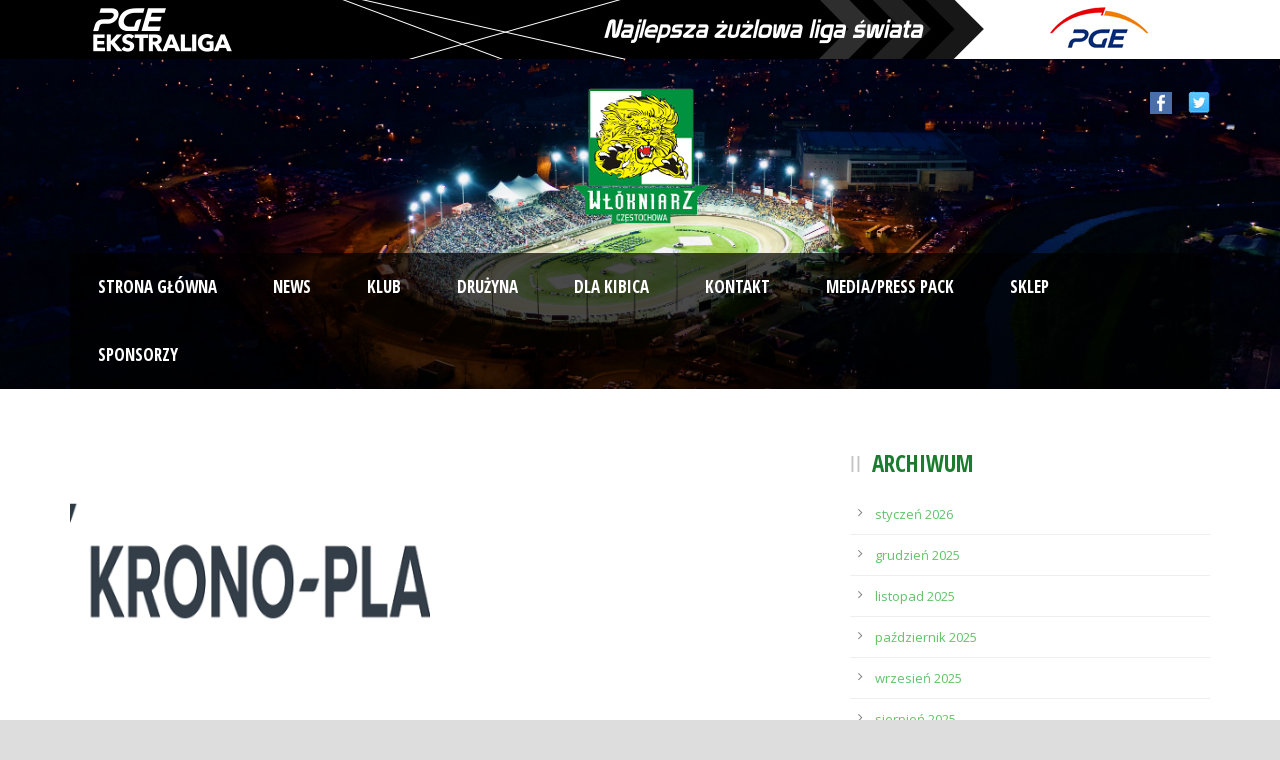

--- FILE ---
content_type: text/html; charset=UTF-8
request_url: https://wlokniarz.com/2023/10/27/
body_size: 10045
content:
<!DOCTYPE html>
<!--[if IE 7]><html class="ie ie7 ltie8 ltie9" lang="pl-PL"><![endif]-->
<!--[if IE 8]><html class="ie ie8 ltie9" lang="pl-PL"><![endif]-->
<!--[if !(IE 7) | !(IE 8)  ]><!-->
<html lang="pl-PL">
<!--<![endif]-->

<head>
<script type="application/ld+json">
    {
      "@context": "https://schema.org",
      "@type": "Organization",
      "name": "Włókniarz Częstochowa",
      "url": "http://www.wlokniarz.com",
      "logo": "http://wlokniarz.com/wp-content/uploads/2014/09/logo2.png"
    }
    </script>
	<meta charset="UTF-8" />
	<meta name="viewport" content="initial-scale = 1.0" />	<title>Włókniarz Częstochowa   &raquo; 2023 &raquo; październik &raquo; 27</title>
	<link rel="pingback" href="https://wlokniarz.com/xmlrpc.php" />
	
	
<!-- Google Tag Manager for WordPress by gtm4wp.com -->
<script data-cfasync="false" type="text/javascript">//<![CDATA[
	var gtm4wp_datalayer_name = "dataLayer";
	var dataLayer = dataLayer || [];
//]]>
</script>
<!-- End Google Tag Manager for WordPress by gtm4wp.com --><link rel='dns-prefetch' href='//fonts.googleapis.com' />
<link rel='dns-prefetch' href='//s.w.org' />
<link rel="alternate" type="application/rss+xml" title="Włókniarz Częstochowa &raquo; Kanał z wpisami" href="https://wlokniarz.com/feed/" />
<link rel="alternate" type="application/rss+xml" title="Włókniarz Częstochowa &raquo; Kanał z komentarzami" href="https://wlokniarz.com/comments/feed/" />
		<script type="text/javascript">
			window._wpemojiSettings = {"baseUrl":"https:\/\/s.w.org\/images\/core\/emoji\/2.2.1\/72x72\/","ext":".png","svgUrl":"https:\/\/s.w.org\/images\/core\/emoji\/2.2.1\/svg\/","svgExt":".svg","source":{"concatemoji":"https:\/\/wlokniarz.com\/wp-includes\/js\/wp-emoji-release.min.js?ver=4.7.29"}};
			!function(t,a,e){var r,n,i,o=a.createElement("canvas"),l=o.getContext&&o.getContext("2d");function c(t){var e=a.createElement("script");e.src=t,e.defer=e.type="text/javascript",a.getElementsByTagName("head")[0].appendChild(e)}for(i=Array("flag","emoji4"),e.supports={everything:!0,everythingExceptFlag:!0},n=0;n<i.length;n++)e.supports[i[n]]=function(t){var e,a=String.fromCharCode;if(!l||!l.fillText)return!1;switch(l.clearRect(0,0,o.width,o.height),l.textBaseline="top",l.font="600 32px Arial",t){case"flag":return(l.fillText(a(55356,56826,55356,56819),0,0),o.toDataURL().length<3e3)?!1:(l.clearRect(0,0,o.width,o.height),l.fillText(a(55356,57331,65039,8205,55356,57096),0,0),e=o.toDataURL(),l.clearRect(0,0,o.width,o.height),l.fillText(a(55356,57331,55356,57096),0,0),e!==o.toDataURL());case"emoji4":return l.fillText(a(55357,56425,55356,57341,8205,55357,56507),0,0),e=o.toDataURL(),l.clearRect(0,0,o.width,o.height),l.fillText(a(55357,56425,55356,57341,55357,56507),0,0),e!==o.toDataURL()}return!1}(i[n]),e.supports.everything=e.supports.everything&&e.supports[i[n]],"flag"!==i[n]&&(e.supports.everythingExceptFlag=e.supports.everythingExceptFlag&&e.supports[i[n]]);e.supports.everythingExceptFlag=e.supports.everythingExceptFlag&&!e.supports.flag,e.DOMReady=!1,e.readyCallback=function(){e.DOMReady=!0},e.supports.everything||(r=function(){e.readyCallback()},a.addEventListener?(a.addEventListener("DOMContentLoaded",r,!1),t.addEventListener("load",r,!1)):(t.attachEvent("onload",r),a.attachEvent("onreadystatechange",function(){"complete"===a.readyState&&e.readyCallback()})),(r=e.source||{}).concatemoji?c(r.concatemoji):r.wpemoji&&r.twemoji&&(c(r.twemoji),c(r.wpemoji)))}(window,document,window._wpemojiSettings);
		</script>
		<style type="text/css">
img.wp-smiley,
img.emoji {
	display: inline !important;
	border: none !important;
	box-shadow: none !important;
	height: 1em !important;
	width: 1em !important;
	margin: 0 .07em !important;
	vertical-align: -0.1em !important;
	background: none !important;
	padding: 0 !important;
}
</style>
<link rel='stylesheet' id='bxslider-css-css'  href='https://wlokniarz.com/wp-content/plugins/kiwi-logo-carousel/third-party/jquery.bxslider/jquery.bxslider.css?ver=4.7.29' type='text/css' media='' />
<link rel='stylesheet' id='kiwi-logo-carousel-styles-css'  href='https://wlokniarz.com/wp-content/plugins/kiwi-logo-carousel/custom-styles.css?ver=4.7.29' type='text/css' media='' />
<link rel='stylesheet' id='contact-form-7-css'  href='https://wlokniarz.com/wp-content/plugins/contact-form-7/includes/css/styles.css?ver=4.6.1' type='text/css' media='all' />
<link rel='stylesheet' id='countdown-carbonite-css-css'  href='https://wlokniarz.com/wp-content/plugins/jquery-t-countdown-widget/css/carbonite/style.css?ver=2.0' type='text/css' media='all' />
<link rel='stylesheet' id='style-css'  href='https://wlokniarz.com/wp-content/themes/realsoccer-v1-06/style.css?ver=4.7.29' type='text/css' media='all' />
<link rel='stylesheet' id='Open-Sans-Condensed-google-font-css'  href='https://fonts.googleapis.com/css?family=Open+Sans+Condensed%3A300%2C300italic%2C700&#038;subset=greek%2Ccyrillic-ext%2Ccyrillic%2Clatin%2Clatin-ext%2Cvietnamese%2Cgreek-ext&#038;ver=4.7.29' type='text/css' media='all' />
<link rel='stylesheet' id='Open-Sans-google-font-css'  href='https://fonts.googleapis.com/css?family=Open+Sans%3A300%2C300italic%2Cregular%2Citalic%2C600%2C600italic%2C700%2C700italic%2C800%2C800italic&#038;subset=greek%2Ccyrillic-ext%2Ccyrillic%2Clatin%2Clatin-ext%2Cvietnamese%2Cgreek-ext&#038;ver=4.7.29' type='text/css' media='all' />
<link rel='stylesheet' id='ABeeZee-google-font-css'  href='https://fonts.googleapis.com/css?family=ABeeZee%3Aregular%2Citalic&#038;subset=latin&#038;ver=4.7.29' type='text/css' media='all' />
<link rel='stylesheet' id='superfish-css'  href='https://wlokniarz.com/wp-content/themes/realsoccer-v1-06/plugins/superfish/css/superfish.css?ver=4.7.29' type='text/css' media='all' />
<link rel='stylesheet' id='dlmenu-css'  href='https://wlokniarz.com/wp-content/themes/realsoccer-v1-06/plugins/dl-menu/component.css?ver=4.7.29' type='text/css' media='all' />
<link rel='stylesheet' id='font-awesome-css'  href='https://wlokniarz.com/wp-content/plugins/elementor/assets/lib/font-awesome/css/font-awesome.min.css?ver=4.7.0' type='text/css' media='all' />
<!--[if lt IE 8]>
<link rel='stylesheet' id='font-awesome-ie7-css'  href='https://wlokniarz.com/wp-content/themes/realsoccer-v1-06/plugins/font-awesome/css/font-awesome-ie7.min.css?ver=4.7.29' type='text/css' media='all' />
<![endif]-->
<link rel='stylesheet' id='jquery-fancybox-css'  href='https://wlokniarz.com/wp-content/themes/realsoccer-v1-06/plugins/fancybox/jquery.fancybox.css?ver=4.7.29' type='text/css' media='all' />
<link rel='stylesheet' id='flexslider-css'  href='https://wlokniarz.com/wp-content/themes/realsoccer-v1-06/plugins/flexslider/flexslider.css?ver=4.7.29' type='text/css' media='all' />
<link rel='stylesheet' id='style-responsive-css'  href='https://wlokniarz.com/wp-content/themes/realsoccer-v1-06/stylesheet/style-responsive.css?ver=4.7.29' type='text/css' media='all' />
<link rel='stylesheet' id='style-custom-css'  href='https://wlokniarz.com/wp-content/themes/realsoccer-v1-06/stylesheet/style-custom.css?ver=4.7.29' type='text/css' media='all' />
<link rel='stylesheet' id='newsletter-subscription-css'  href='https://wlokniarz.com/wp-content/plugins/newsletter/subscription/style.css?ver=5.4.0' type='text/css' media='all' />
<link rel='stylesheet' id='ms-main-css'  href='https://wlokniarz.com/wp-content/plugins/masterslider/public/assets/css/masterslider.main.css?ver=2.20.4' type='text/css' media='all' />
<link rel='stylesheet' id='ms-custom-css'  href='https://wlokniarz.com/wp-content/uploads/masterslider/custom.css?ver=15.1' type='text/css' media='all' />
<link rel='stylesheet' id='wp-add-custom-css-css'  href='https://wlokniarz.com?display_custom_css=css&#038;ver=4.7.29' type='text/css' media='all' />
<script type='text/javascript' src='https://wlokniarz.com/wp-includes/js/jquery/jquery.js?ver=1.12.4'></script>
<script type='text/javascript' src='https://wlokniarz.com/wp-includes/js/jquery/jquery-migrate.min.js?ver=1.4.1'></script>
<script type='text/javascript' src='https://wlokniarz.com/wp-content/plugins/duracelltomi-google-tag-manager/js/gtm4wp-form-move-tracker.js?ver=1.9.2'></script>
<!-- OG: 2.7.6 -->
<meta property="og:type" content="blog" /><meta property="og:locale" content="pl_pl" /><meta property="og:site_name" content="Włókniarz Częstochowa" /><meta property="og:url" content="https://wlokniarz.com/2023/10/27/" /><meta property="og:title" content="27 października 2023 &#8211; Włókniarz Częstochowa" /><!-- /OG -->
<link rel='https://api.w.org/' href='https://wlokniarz.com/wp-json/' />
<link rel="EditURI" type="application/rsd+xml" title="RSD" href="https://wlokniarz.com/xmlrpc.php?rsd" />
<link rel="wlwmanifest" type="application/wlwmanifest+xml" href="https://wlokniarz.com/wp-includes/wlwmanifest.xml" /> 
<meta name="generator" content="WordPress 4.7.29" />
<script type='text/javascript'>
var tminusnow = '{"now":"1\/21\/2026 22:10:20"}';
</script><script>var ms_grabbing_curosr='https://wlokniarz.com/wp-content/plugins/masterslider/public/assets/css/common/grabbing.cur',ms_grab_curosr='https://wlokniarz.com/wp-content/plugins/masterslider/public/assets/css/common/grab.cur';</script>
<meta name="generator" content="MasterSlider 2.20.4 - Responsive Touch Image Slider" />

<!-- Google Tag Manager for WordPress by gtm4wp.com -->
<script data-cfasync="false" type="text/javascript">//<![CDATA[
	dataLayer.push({"pagePostType":"post","pagePostType2":"day-post"});//]]>
</script>
<!-- End Google Tag Manager for WordPress by gtm4wp.com --><link rel="shortcut icon" href="https://wlokniarz.com/wp-content/uploads/2015/12/logo.png" type="image/x-icon" /><!-- Global site tag (gtag.js) - Google Analytics -->
<script async src="https://www.googletagmanager.com/gtag/js?id=UA-113459334-1"></script>
<script>
  window.dataLayer = window.dataLayer || [];
  function gtag(){dataLayer.push(arguments);}
  gtag('js', new Date());

  gtag('config', 'UA-113459334-1');
</script>
<!-- load the script for older ie version -->
<!--[if lt IE 9]>
<script src="https://wlokniarz.com/wp-content/themes/realsoccer-v1-06/javascript/html5.js" type="text/javascript"></script>
<script src="https://wlokniarz.com/wp-content/themes/realsoccer-v1-06/plugins/easy-pie-chart/excanvas.js" type="text/javascript"></script>
<![endif]-->
		<style type="text/css" id="wp-custom-css">
			/* sponsorzy */
.sponsor-item{
    display: inline-block;
    width: 150px;
    padding: 1rem;
    text-align: center;
}

@media(max-width:767px){
	.gdlr-item.gdlr-main-content{
		margin-left:0;
		margin-right:0;
		display:flex;
		flex-wrap:wrap;
		justify-content:center;
	}
	
	.gdlr-content .sponsor-item{
		padding:1rem 1px;
		width:22%;
	}
	
	.sponsor-item-plus{
		padding-bottom:none;
	}
	
	.main-content-container{
		padding-top:0;
	}


}

/**/

.sponsor-item-plus{
	padding-bottom:1rem;
}

.sponsor-item-title{
	text-align:center;
	font-size:0.8rem;
	margin:0 auto 1rem;
	color:white;
	font-weight:600;
	border-radius:2px;
	padding:5px;
	max-width:300px;
	background-color:#019241;
	
	
}

.sponsor-item-plus img{
	margin:0 auto;
	display:block;
}

.sponsor-item-plus img{
	max-width:300px;
}

@media (min-width: 991px) and (max-width: 1199px){
	.gdlr-navigation-wrapper .gdlr-main-menu > li > a
	{
	padding: 10px;
	}
}

@media (min-width:991px)
{
	.ms-slide.kup-bilet.ms-sl-selected {
     margin-top: 5%;
}
}

@media (min-width:1440px)
{
	.ms-slide.kup-bilet.ms-sl-selected {
     margin-top: 3%;
}
}

.gdlr-header-wrapper {
   background-position: top 60% right !important;
}		</style>
		
<!-- Global site tag (gtag.js) - Google Analytics -->
<script async src="https://www.googletagmanager.com/gtag/js?id=UA-29690385-3"></script>
<script>
  window.dataLayer = window.dataLayer || [];
  function gtag(){dataLayer.push(arguments);}
  gtag('js', new Date());

  gtag('config', 'UA-29690385-3');
</script>

<!-- Facebook Pixel Code -->
<script>
  !function(f,b,e,v,n,t,s)
  {if(f.fbq)return;n=f.fbq=function(){n.callMethod?
  n.callMethod.apply(n,arguments):n.queue.push(arguments)};
  if(!f._fbq)f._fbq=n;n.push=n;n.loaded=!0;n.version='2.0';
  n.queue=[];t=b.createElement(e);t.async=!0;
  t.src=v;s=b.getElementsByTagName(e)[0];
  s.parentNode.insertBefore(t,s)}(window, document,'script',
  'https://connect.facebook.net/en_US/fbevents.js');
  fbq('init', '1770548866391539');
  fbq('track', 'PageView');
</script>
<noscript><img height="1" width="1" style="display:none"
  src="https://www.facebook.com/tr?id=1770548866391539&ev=PageView&noscript=1"
/></noscript>
<!-- End Facebook Pixel Code -->

		
<!-- Global site tag (gtag.js) - AdWords: 1007330371 -->
<script async src="https://www.googletagmanager.com/gtag/js?id=AW-1007330371"></script>
<script>
  window.dataLayer = window.dataLayer || [];
  function gtag(){dataLayer.push(arguments);}
  gtag('js', new Date());

  gtag('config', 'AW-1007330371');
</script>

<!-- Global site tag (gtag.js) - AdWords: 784862714 -->
<script async src="https://www.googletagmanager.com/gtag/js?id=AW-784862714"></script>
<script>
  window.dataLayer = window.dataLayer || [];
  function gtag(){dataLayer.push(arguments);}
  gtag('js', new Date());

  gtag('config', 'AW-784862714');
</script>	
			
</head>

<body class="archive date _masterslider _msp_version_2.20.4 elementor-default">
<div class="body-wrapper  float-menu" data-home="https://wlokniarz.com" >
		<!--<a href="http://www.gkpge.pl" class="gorapge" target="_blank"></a>-->
		<span class="gorapge">
<a href="https://speedwayekstraliga.pl" target="_blank" style="display: inline-block;width: 74%;z-index: 11000;height: 59px;" class="gorapgelink-one"></a>
<a href="http://www.gkpge.pl" target="_blank" style="width: 24%;display: inline-block;z-index: 11000;height: 59px;" class="gorapgelink-two"></a>
</span>




<header class="gdlr-header-wrapper "  >
		<!-- top navigation -->
				<div class="top-navigation-wrapper">
			<div class="top-navigation-container container">
				<div class="top-navigation-left">
					<div class="top-navigation-left-text">
										</div>
				</div>
				<div class="top-navigation-right">
					<div class="top-social-wrapper">
						<div class="social-icon">
<a href="https://www.facebook.com/wlokniarz.czestochowa/" target="_blank" >
<img width="32" height="32" src="https://wlokniarz.com/wp-content/themes/realsoccer-v1-06/images/light/social-icon/facebook.png" alt="Facebook" />
</a>
</div>
<div class="social-icon">
<a href="https://twitter.com/ckm_wlokniarz" target="_blank" >
<img width="32" height="32" src="https://wlokniarz.com/wp-content/themes/realsoccer-v1-06/images/light/social-icon/twitter.png" alt="Twitter" />
</a>
</div>
<div class="clear"></div>					</div>						
				</div>
				<div class="clear"></div>
			</div>
		</div>
				
		<!-- logo -->
		<div class="gdlr-header-inner">
			<div class="gdlr-header-container container">
				<!-- logo -->
				<div class="gdlr-logo">
					<a href="https://wlokniarz.com" >
						<img src="https://wlokniarz.com/wp-content/uploads/2017/01/logostr2.png" alt="" width="180" height="138" />						
					</a>
					<div class="gdlr-responsive-navigation dl-menuwrapper" id="gdlr-responsive-navigation" ><button class="dl-trigger">Open Menu</button><ul id="menu-main-menu" class="dl-menu gdlr-main-mobile-menu"><li id="menu-item-5260" class="menu-item menu-item-type-custom menu-item-object-custom menu-item-home menu-item-5260"><a href="https://wlokniarz.com">Strona Główna</a></li>
<li id="menu-item-10197" class="menu-item menu-item-type-taxonomy menu-item-object-category menu-item-10197"><a href="https://wlokniarz.com/category/news-article/">News</a></li>
<li id="menu-item-4586" class="menu-item menu-item-type-custom menu-item-object-custom menu-item-has-children menu-item-4586"><a href="#">Klub</a>
<ul class="dl-submenu">
	<li id="menu-item-5262" class="menu-item menu-item-type-custom menu-item-object-custom menu-item-5262"><a href="http://www.wlokniarz.com/historia/">Historia</a></li>
	<li id="menu-item-5263" class="menu-item menu-item-type-custom menu-item-object-custom menu-item-5263"><a href="http://www.wlokniarz.com/stadion/">Stadion</a></li>
	<li id="menu-item-5264" class="menu-item menu-item-type-custom menu-item-object-custom menu-item-5264"><a href="http://www.wlokniarz.com/personnel/">Zarząd</a></li>
	<li id="menu-item-5733" class="menu-item menu-item-type-post_type menu-item-object-page menu-item-5733"><a href="https://wlokniarz.com/marketing/">Marketing</a></li>
	<li id="menu-item-34016" class="menu-item menu-item-type-post_type menu-item-object-page menu-item-34016"><a href="https://wlokniarz.com/dla-akcjonariuszy/">Dla akcjonariuszy</a></li>
</ul>
</li>
<li id="menu-item-4921" class="menu-item menu-item-type-custom menu-item-object-custom menu-item-has-children menu-item-4921"><a href="#">Drużyna</a>
<ul class="dl-submenu">
	<li id="menu-item-5587" class="menu-item menu-item-type-custom menu-item-object-custom menu-item-5587"><a href="https://wlokniarz.com/sztab-szkoleniowy/">Sztab szkoleniowy</a></li>
	<li id="menu-item-5266" class="menu-item menu-item-type-custom menu-item-object-custom menu-item-5266"><a href="http://www.wlokniarz.com/sklad/">Zawodnicy</a></li>
	<li id="menu-item-5267" class="menu-item menu-item-type-custom menu-item-object-custom menu-item-5267"><a href="https://wlokniarz.com/league-table/">Tabela ligowa</a></li>
	<li id="menu-item-5268" class="menu-item menu-item-type-custom menu-item-object-custom menu-item-5268"><a href="https://wlokniarz.com/fixtures-results/">Terminarz</a></li>
</ul>
</li>
<li id="menu-item-4922" class="menu-item menu-item-type-custom menu-item-object-custom menu-item-has-children menu-item-4922"><a href="#">Dla kibica</a>
<ul class="dl-submenu">
	<li id="menu-item-66942" class="menu-item menu-item-type-post_type menu-item-object-page menu-item-66942"><a href="https://wlokniarz.com/karnety/">Karnety</a></li>
	<li id="menu-item-33136" class="menu-item menu-item-type-custom menu-item-object-custom menu-item-33136"><a href="https://www.eventim.pl/artist/wlokniarz-czestochowa/">Bilety</a></li>
	<li id="menu-item-5272" class="menu-item menu-item-type-custom menu-item-object-custom menu-item-5272"><a href="https://wlokniarz.com/jak-dojechac/">Jak dojechać?</a></li>
	<li id="menu-item-5269" class="menu-item menu-item-type-custom menu-item-object-custom menu-item-5269"><a href="https://wlokniarz.com/portfolio-grid-3-columns/">Galeria</a></li>
	<li id="menu-item-5270" class="menu-item menu-item-type-custom menu-item-object-custom menu-item-5270"><a href="https://www.youtube.com/channel/UC5fUn7a99QYy8Nn5bqYeR8w">Video</a></li>
	<li id="menu-item-32733" class="menu-item menu-item-type-custom menu-item-object-custom menu-item-has-children menu-item-32733"><a href="#">Regulaminy</a>
	<ul class="dl-submenu">
		<li id="menu-item-16469" class="menu-item menu-item-type-post_type menu-item-object-page menu-item-16469"><a href="https://wlokniarz.com/regulamin-imprez-masowych-organizowanych-przez-wlokniarz-czestochowa/">Regulamin imprez masowych</a></li>
		<li id="menu-item-34768" class="menu-item menu-item-type-post_type menu-item-object-page menu-item-34768"><a href="https://wlokniarz.com/regulamin-sprzedazy-biletow-i-karnetow/">Regulamin sprzedaży biletów i karnetów</a></li>
		<li id="menu-item-32747" class="menu-item menu-item-type-post_type menu-item-object-page menu-item-32747"><a href="https://wlokniarz.com/regulamin-stadionu-miejskiego-arena-czestochowa/">Regulamin Stadionu Miejskiego Arena Częstochowa</a></li>
	</ul>
</li>
</ul>
</li>
<li id="menu-item-5273" class="menu-item menu-item-type-custom menu-item-object-custom menu-item-5273"><a href="https://wlokniarz.com/contact-page/">Kontakt</a></li>
<li id="menu-item-11483" class="menu-item menu-item-type-post_type menu-item-object-page menu-item-11483"><a href="https://wlokniarz.com/akredytacje/">Media/Press Pack</a></li>
<li id="menu-item-14672" class="menu-item menu-item-type-custom menu-item-object-custom menu-item-14672"><a href="http://sklep.wlokniarz.com">Sklep</a></li>
<li id="menu-item-31739" class="menu-item menu-item-type-post_type menu-item-object-page menu-item-31739"><a href="https://wlokniarz.com/sponsorzy/">Sponsorzy</a></li>
</ul></div>						
				</div>
				
				<!-- navigation -->
				<div class="gdlr-navigation-wrapper"><div class="gdlr-navigation-container container"><nav class="gdlr-navigation" id="gdlr-main-navigation" role="navigation"><ul id="menu-main-menu-1" class="sf-menu gdlr-main-menu"><li  class="menu-item menu-item-type-custom menu-item-object-custom menu-item-home menu-item-5260menu-item menu-item-type-custom menu-item-object-custom menu-item-home menu-item-5260 gdlr-normal-menu"><a href="https://wlokniarz.com">Strona Główna</a></li>
<li  class="menu-item menu-item-type-taxonomy menu-item-object-category menu-item-10197menu-item menu-item-type-taxonomy menu-item-object-category menu-item-10197 gdlr-normal-menu"><a href="https://wlokniarz.com/category/news-article/">News</a></li>
<li  class="menu-item menu-item-type-custom menu-item-object-custom menu-item-has-children menu-item-4586menu-item menu-item-type-custom menu-item-object-custom menu-item-has-children menu-item-4586 gdlr-normal-menu"><a href="#">Klub</a>
<ul class="sub-menu">
	<li  class="menu-item menu-item-type-custom menu-item-object-custom menu-item-5262"><a href="http://www.wlokniarz.com/historia/">Historia</a></li>
	<li  class="menu-item menu-item-type-custom menu-item-object-custom menu-item-5263"><a href="http://www.wlokniarz.com/stadion/">Stadion</a></li>
	<li  class="menu-item menu-item-type-custom menu-item-object-custom menu-item-5264"><a href="http://www.wlokniarz.com/personnel/">Zarząd</a></li>
	<li  class="menu-item menu-item-type-post_type menu-item-object-page menu-item-5733"><a href="https://wlokniarz.com/marketing/">Marketing</a></li>
	<li  class="menu-item menu-item-type-post_type menu-item-object-page menu-item-34016"><a href="https://wlokniarz.com/dla-akcjonariuszy/">Dla akcjonariuszy</a></li>
</ul>
</li>
<li  class="menu-item menu-item-type-custom menu-item-object-custom menu-item-has-children menu-item-4921menu-item menu-item-type-custom menu-item-object-custom menu-item-has-children menu-item-4921 gdlr-normal-menu"><a href="#">Drużyna</a>
<ul class="sub-menu">
	<li  class="menu-item menu-item-type-custom menu-item-object-custom menu-item-5587"><a href="https://wlokniarz.com/sztab-szkoleniowy/">Sztab szkoleniowy</a></li>
	<li  class="menu-item menu-item-type-custom menu-item-object-custom menu-item-5266"><a href="http://www.wlokniarz.com/sklad/">Zawodnicy</a></li>
	<li  class="menu-item menu-item-type-custom menu-item-object-custom menu-item-5267"><a href="https://wlokniarz.com/league-table/">Tabela ligowa</a></li>
	<li  class="menu-item menu-item-type-custom menu-item-object-custom menu-item-5268"><a href="https://wlokniarz.com/fixtures-results/">Terminarz</a></li>
</ul>
</li>
<li  class="menu-item menu-item-type-custom menu-item-object-custom menu-item-has-children menu-item-4922menu-item menu-item-type-custom menu-item-object-custom menu-item-has-children menu-item-4922 gdlr-normal-menu"><a href="#">Dla kibica</a>
<ul class="sub-menu">
	<li  class="menu-item menu-item-type-post_type menu-item-object-page menu-item-66942"><a href="https://wlokniarz.com/karnety/">Karnety</a></li>
	<li  class="menu-item menu-item-type-custom menu-item-object-custom menu-item-33136"><a href="https://www.eventim.pl/artist/wlokniarz-czestochowa/">Bilety</a></li>
	<li  class="menu-item menu-item-type-custom menu-item-object-custom menu-item-5272"><a href="https://wlokniarz.com/jak-dojechac/">Jak dojechać?</a></li>
	<li  class="menu-item menu-item-type-custom menu-item-object-custom menu-item-5269"><a href="https://wlokniarz.com/portfolio-grid-3-columns/">Galeria</a></li>
	<li  class="menu-item menu-item-type-custom menu-item-object-custom menu-item-5270"><a href="https://www.youtube.com/channel/UC5fUn7a99QYy8Nn5bqYeR8w">Video</a></li>
	<li  class="menu-item menu-item-type-custom menu-item-object-custom menu-item-has-children menu-item-32733"><a href="#">Regulaminy</a>
	<ul class="sub-menu">
		<li  class="menu-item menu-item-type-post_type menu-item-object-page menu-item-16469"><a href="https://wlokniarz.com/regulamin-imprez-masowych-organizowanych-przez-wlokniarz-czestochowa/">Regulamin imprez masowych</a></li>
		<li  class="menu-item menu-item-type-post_type menu-item-object-page menu-item-34768"><a href="https://wlokniarz.com/regulamin-sprzedazy-biletow-i-karnetow/">Regulamin sprzedaży biletów i karnetów</a></li>
		<li  class="menu-item menu-item-type-post_type menu-item-object-page menu-item-32747"><a href="https://wlokniarz.com/regulamin-stadionu-miejskiego-arena-czestochowa/">Regulamin Stadionu Miejskiego Arena Częstochowa</a></li>
	</ul>
</li>
</ul>
</li>
<li  class="menu-item menu-item-type-custom menu-item-object-custom menu-item-5273menu-item menu-item-type-custom menu-item-object-custom menu-item-5273 gdlr-normal-menu"><a href="https://wlokniarz.com/contact-page/">Kontakt</a></li>
<li  class="menu-item menu-item-type-post_type menu-item-object-page menu-item-11483menu-item menu-item-type-post_type menu-item-object-page menu-item-11483 gdlr-normal-menu"><a href="https://wlokniarz.com/akredytacje/">Media/Press Pack</a></li>
<li  class="menu-item menu-item-type-custom menu-item-object-custom menu-item-14672menu-item menu-item-type-custom menu-item-object-custom menu-item-14672 gdlr-normal-menu"><a href="http://sklep.wlokniarz.com">Sklep</a></li>
<li  class="menu-item menu-item-type-post_type menu-item-object-page menu-item-31739menu-item menu-item-type-post_type menu-item-object-page menu-item-31739 gdlr-normal-menu"><a href="https://wlokniarz.com/sponsorzy/">Sponsorzy</a></li>
</ul></nav><i class="icon-search gdlr-menu-search-button" id="gdlr-menu-search-button" ></i>
<div class="gdlr-menu-search" id="gdlr-menu-search">
	<form method="get" id="searchform" action="https://wlokniarz.com/">
				<div class="search-text">
			<input type="text" value="Type Keywords" name="s" autocomplete="off" data-default="Type Keywords" />
		</div>
		<input type="submit" value="" />
		<div class="clear"></div>
	</form>	
</div>	
<div class="clear"></div></div></div><div id="gdlr-header-substitute" ></div>	
				
				<div class="clear"></div>
			</div>
		</div>
				<div class="clear"></div>
	</header>

		<div class="content-wrapper"><div class="gdlr-content">

		<div class="with-sidebar-wrapper">
		<div class="with-sidebar-container container">
			<div class="with-sidebar-left eight columns">
				<div class="with-sidebar-content twelve gdlr-item-start-content columns">
					<div class="blog-item-holder"><div class="gdlr-isotope" data-type="blog" data-layout="fitRows" ><div class="clear"></div><div class="six columns"><div class="gdlr-item gdlr-blog-grid"><div class="gdlr-ux gdlr-blog-grid-ux">
<article id="post-58478" class="post-58478 post type-post status-publish format-standard has-post-thumbnail hentry category-news-article category-post-slider category-home">
	<div class="gdlr-standard-style">
				<div class="gdlr-blog-thumbnail">
			<a href="https://wlokniarz.com/2023/10/27/firma-krono-plast-wspiera-wlokniarz-czestochowa/"> <img src="https://wlokniarz.com/wp-content/uploads/2023/10/kronoplast-1-400x300.png" alt="" width="400" height="300" /></a>		</div>
	
		<header class="post-header">
							<h3 class="gdlr-blog-title"><a href="https://wlokniarz.com/2023/10/27/firma-krono-plast-wspiera-wlokniarz-czestochowa/">Firma Krono-Plast wspiera Włókniarz Częstochowa</a></h3>
						
			<div class="gdlr-blog-info gdlr-info"><div class="blog-info blog-date"><i class="icon-calendar"></i><a href="https://wlokniarz.com/2023/10/27/">27 paź 2023</a></div><div class="blog-info blog-author"><i class="icon-user"></i><a href="https://wlokniarz.com/author/mateuszz/" title="Wpisy od Mateusz Żesławski" rel="author">Mateusz Żesławski</a></div><div class="clear"></div></div>	
			<div class="clear"></div>
		</header><!-- entry-header -->

		<div class="gdlr-blog-content">W piątkowe popołudnie mamy dla Was bardzo dobrą informację. Firma Krono-Plast kontynuuje współpracę z Włókniarzem Częstochowa! Bardzo dziękujemy za dotychczasowe wsparcie i zaufanie, którym... <div class="clear"></div><a href="https://wlokniarz.com/2023/10/27/firma-krono-plast-wspiera-wlokniarz-czestochowa/" class="excerpt-read-more">Czytaj dalej >></a><div class="blog-info blog-comment"><i class="icon-comments"></i><a href="https://wlokniarz.com/2023/10/27/firma-krono-plast-wspiera-wlokniarz-czestochowa/#respond" >0</a></div></div>	</div>
</article><!-- #post --></div></div></div><div class="clear"></div></div><div class="clear"></div></div>				</div>
				
				<div class="clear"></div>
			</div>
			
<div class="gdlr-sidebar gdlr-right-sidebar four columns">
	<div class="gdlr-item-start-content sidebar-right-item" >
	<div id="archives-2" class="widget widget_archive gdlr-item gdlr-widget"><h3 class="gdlr-widget-title">Archiwum</h3><div class="clear"></div>		<ul>
			<li><a href='https://wlokniarz.com/2026/01/'>styczeń 2026</a></li>
	<li><a href='https://wlokniarz.com/2025/12/'>grudzień 2025</a></li>
	<li><a href='https://wlokniarz.com/2025/11/'>listopad 2025</a></li>
	<li><a href='https://wlokniarz.com/2025/10/'>październik 2025</a></li>
	<li><a href='https://wlokniarz.com/2025/09/'>wrzesień 2025</a></li>
	<li><a href='https://wlokniarz.com/2025/08/'>sierpień 2025</a></li>
	<li><a href='https://wlokniarz.com/2025/07/'>lipiec 2025</a></li>
	<li><a href='https://wlokniarz.com/2025/06/'>czerwiec 2025</a></li>
	<li><a href='https://wlokniarz.com/2025/05/'>maj 2025</a></li>
	<li><a href='https://wlokniarz.com/2025/04/'>kwiecień 2025</a></li>
	<li><a href='https://wlokniarz.com/2025/03/'>marzec 2025</a></li>
	<li><a href='https://wlokniarz.com/2025/02/'>luty 2025</a></li>
	<li><a href='https://wlokniarz.com/2025/01/'>styczeń 2025</a></li>
	<li><a href='https://wlokniarz.com/2024/12/'>grudzień 2024</a></li>
	<li><a href='https://wlokniarz.com/2024/11/'>listopad 2024</a></li>
	<li><a href='https://wlokniarz.com/2024/10/'>październik 2024</a></li>
	<li><a href='https://wlokniarz.com/2024/09/'>wrzesień 2024</a></li>
	<li><a href='https://wlokniarz.com/2024/08/'>sierpień 2024</a></li>
	<li><a href='https://wlokniarz.com/2024/07/'>lipiec 2024</a></li>
	<li><a href='https://wlokniarz.com/2024/06/'>czerwiec 2024</a></li>
	<li><a href='https://wlokniarz.com/2024/05/'>maj 2024</a></li>
	<li><a href='https://wlokniarz.com/2024/04/'>kwiecień 2024</a></li>
	<li><a href='https://wlokniarz.com/2024/03/'>marzec 2024</a></li>
	<li><a href='https://wlokniarz.com/2024/02/'>luty 2024</a></li>
	<li><a href='https://wlokniarz.com/2024/01/'>styczeń 2024</a></li>
	<li><a href='https://wlokniarz.com/2023/12/'>grudzień 2023</a></li>
	<li><a href='https://wlokniarz.com/2023/11/'>listopad 2023</a></li>
	<li><a href='https://wlokniarz.com/2023/10/'>październik 2023</a></li>
	<li><a href='https://wlokniarz.com/2023/09/'>wrzesień 2023</a></li>
	<li><a href='https://wlokniarz.com/2023/08/'>sierpień 2023</a></li>
	<li><a href='https://wlokniarz.com/2023/07/'>lipiec 2023</a></li>
	<li><a href='https://wlokniarz.com/2023/06/'>czerwiec 2023</a></li>
	<li><a href='https://wlokniarz.com/2023/05/'>maj 2023</a></li>
	<li><a href='https://wlokniarz.com/2023/04/'>kwiecień 2023</a></li>
	<li><a href='https://wlokniarz.com/2023/03/'>marzec 2023</a></li>
	<li><a href='https://wlokniarz.com/2023/02/'>luty 2023</a></li>
	<li><a href='https://wlokniarz.com/2023/01/'>styczeń 2023</a></li>
	<li><a href='https://wlokniarz.com/2022/12/'>grudzień 2022</a></li>
	<li><a href='https://wlokniarz.com/2022/11/'>listopad 2022</a></li>
	<li><a href='https://wlokniarz.com/2022/10/'>październik 2022</a></li>
	<li><a href='https://wlokniarz.com/2022/09/'>wrzesień 2022</a></li>
	<li><a href='https://wlokniarz.com/2022/08/'>sierpień 2022</a></li>
	<li><a href='https://wlokniarz.com/2022/07/'>lipiec 2022</a></li>
	<li><a href='https://wlokniarz.com/2022/06/'>czerwiec 2022</a></li>
	<li><a href='https://wlokniarz.com/2022/05/'>maj 2022</a></li>
	<li><a href='https://wlokniarz.com/2022/04/'>kwiecień 2022</a></li>
	<li><a href='https://wlokniarz.com/2022/03/'>marzec 2022</a></li>
	<li><a href='https://wlokniarz.com/2022/02/'>luty 2022</a></li>
	<li><a href='https://wlokniarz.com/2022/01/'>styczeń 2022</a></li>
	<li><a href='https://wlokniarz.com/2021/12/'>grudzień 2021</a></li>
	<li><a href='https://wlokniarz.com/2021/11/'>listopad 2021</a></li>
	<li><a href='https://wlokniarz.com/2021/10/'>październik 2021</a></li>
	<li><a href='https://wlokniarz.com/2021/09/'>wrzesień 2021</a></li>
	<li><a href='https://wlokniarz.com/2021/08/'>sierpień 2021</a></li>
	<li><a href='https://wlokniarz.com/2021/07/'>lipiec 2021</a></li>
	<li><a href='https://wlokniarz.com/2021/06/'>czerwiec 2021</a></li>
	<li><a href='https://wlokniarz.com/2021/05/'>maj 2021</a></li>
	<li><a href='https://wlokniarz.com/2021/04/'>kwiecień 2021</a></li>
	<li><a href='https://wlokniarz.com/2021/03/'>marzec 2021</a></li>
	<li><a href='https://wlokniarz.com/2021/02/'>luty 2021</a></li>
	<li><a href='https://wlokniarz.com/2021/01/'>styczeń 2021</a></li>
	<li><a href='https://wlokniarz.com/2020/12/'>grudzień 2020</a></li>
	<li><a href='https://wlokniarz.com/2020/11/'>listopad 2020</a></li>
	<li><a href='https://wlokniarz.com/2020/10/'>październik 2020</a></li>
	<li><a href='https://wlokniarz.com/2020/09/'>wrzesień 2020</a></li>
	<li><a href='https://wlokniarz.com/2020/08/'>sierpień 2020</a></li>
	<li><a href='https://wlokniarz.com/2020/07/'>lipiec 2020</a></li>
	<li><a href='https://wlokniarz.com/2020/06/'>czerwiec 2020</a></li>
	<li><a href='https://wlokniarz.com/2020/05/'>maj 2020</a></li>
	<li><a href='https://wlokniarz.com/2020/04/'>kwiecień 2020</a></li>
	<li><a href='https://wlokniarz.com/2020/03/'>marzec 2020</a></li>
	<li><a href='https://wlokniarz.com/2020/02/'>luty 2020</a></li>
	<li><a href='https://wlokniarz.com/2020/01/'>styczeń 2020</a></li>
	<li><a href='https://wlokniarz.com/2019/12/'>grudzień 2019</a></li>
	<li><a href='https://wlokniarz.com/2019/11/'>listopad 2019</a></li>
	<li><a href='https://wlokniarz.com/2019/10/'>październik 2019</a></li>
	<li><a href='https://wlokniarz.com/2019/09/'>wrzesień 2019</a></li>
	<li><a href='https://wlokniarz.com/2019/08/'>sierpień 2019</a></li>
	<li><a href='https://wlokniarz.com/2019/07/'>lipiec 2019</a></li>
	<li><a href='https://wlokniarz.com/2019/06/'>czerwiec 2019</a></li>
	<li><a href='https://wlokniarz.com/2019/05/'>maj 2019</a></li>
	<li><a href='https://wlokniarz.com/2019/04/'>kwiecień 2019</a></li>
	<li><a href='https://wlokniarz.com/2019/03/'>marzec 2019</a></li>
	<li><a href='https://wlokniarz.com/2019/02/'>luty 2019</a></li>
	<li><a href='https://wlokniarz.com/2019/01/'>styczeń 2019</a></li>
	<li><a href='https://wlokniarz.com/2018/12/'>grudzień 2018</a></li>
	<li><a href='https://wlokniarz.com/2018/11/'>listopad 2018</a></li>
	<li><a href='https://wlokniarz.com/2018/10/'>październik 2018</a></li>
	<li><a href='https://wlokniarz.com/2018/09/'>wrzesień 2018</a></li>
	<li><a href='https://wlokniarz.com/2018/08/'>sierpień 2018</a></li>
	<li><a href='https://wlokniarz.com/2018/07/'>lipiec 2018</a></li>
	<li><a href='https://wlokniarz.com/2018/06/'>czerwiec 2018</a></li>
	<li><a href='https://wlokniarz.com/2018/05/'>maj 2018</a></li>
	<li><a href='https://wlokniarz.com/2018/04/'>kwiecień 2018</a></li>
	<li><a href='https://wlokniarz.com/2018/03/'>marzec 2018</a></li>
	<li><a href='https://wlokniarz.com/2018/02/'>luty 2018</a></li>
	<li><a href='https://wlokniarz.com/2018/01/'>styczeń 2018</a></li>
	<li><a href='https://wlokniarz.com/2017/12/'>grudzień 2017</a></li>
	<li><a href='https://wlokniarz.com/2017/11/'>listopad 2017</a></li>
	<li><a href='https://wlokniarz.com/2017/10/'>październik 2017</a></li>
	<li><a href='https://wlokniarz.com/2017/09/'>wrzesień 2017</a></li>
	<li><a href='https://wlokniarz.com/2017/08/'>sierpień 2017</a></li>
	<li><a href='https://wlokniarz.com/2017/07/'>lipiec 2017</a></li>
	<li><a href='https://wlokniarz.com/2017/06/'>czerwiec 2017</a></li>
	<li><a href='https://wlokniarz.com/2017/05/'>maj 2017</a></li>
	<li><a href='https://wlokniarz.com/2017/04/'>kwiecień 2017</a></li>
	<li><a href='https://wlokniarz.com/2017/03/'>marzec 2017</a></li>
	<li><a href='https://wlokniarz.com/2017/02/'>luty 2017</a></li>
	<li><a href='https://wlokniarz.com/2017/01/'>styczeń 2017</a></li>
	<li><a href='https://wlokniarz.com/2016/12/'>grudzień 2016</a></li>
	<li><a href='https://wlokniarz.com/2016/11/'>listopad 2016</a></li>
	<li><a href='https://wlokniarz.com/2016/10/'>październik 2016</a></li>
	<li><a href='https://wlokniarz.com/2016/09/'>wrzesień 2016</a></li>
	<li><a href='https://wlokniarz.com/2016/08/'>sierpień 2016</a></li>
	<li><a href='https://wlokniarz.com/2016/07/'>lipiec 2016</a></li>
	<li><a href='https://wlokniarz.com/2016/06/'>czerwiec 2016</a></li>
	<li><a href='https://wlokniarz.com/2016/05/'>maj 2016</a></li>
	<li><a href='https://wlokniarz.com/2016/04/'>kwiecień 2016</a></li>
	<li><a href='https://wlokniarz.com/2016/03/'>marzec 2016</a></li>
	<li><a href='https://wlokniarz.com/2016/02/'>luty 2016</a></li>
	<li><a href='https://wlokniarz.com/2016/01/'>styczeń 2016</a></li>
	<li><a href='https://wlokniarz.com/2015/12/'>grudzień 2015</a></li>
	<li><a href='https://wlokniarz.com/2015/11/'>listopad 2015</a></li>
		</ul>
		</div><div id="calendar-2" class="widget widget_calendar gdlr-item gdlr-widget"><h3 class="gdlr-widget-title">Kalendarz</h3><div class="clear"></div><div id="calendar_wrap" class="calendar_wrap"><table id="wp-calendar">
	<caption>październik 2023</caption>
	<thead>
	<tr>
		<th scope="col" title="poniedziałek">P</th>
		<th scope="col" title="wtorek">W</th>
		<th scope="col" title="środa">Ś</th>
		<th scope="col" title="czwartek">C</th>
		<th scope="col" title="piątek">P</th>
		<th scope="col" title="sobota">S</th>
		<th scope="col" title="niedziela">N</th>
	</tr>
	</thead>

	<tfoot>
	<tr>
		<td colspan="3" id="prev"><a href="https://wlokniarz.com/2023/09/">&laquo; wrz</a></td>
		<td class="pad">&nbsp;</td>
		<td colspan="3" id="next"><a href="https://wlokniarz.com/2023/11/">lis &raquo;</a></td>
	</tr>
	</tfoot>

	<tbody>
	<tr>
		<td colspan="6" class="pad">&nbsp;</td><td><a href="https://wlokniarz.com/2023/10/01/" aria-label="Wpisy opublikowane dnia 2023-10-01">1</a></td>
	</tr>
	<tr>
		<td>2</td><td><a href="https://wlokniarz.com/2023/10/03/" aria-label="Wpisy opublikowane dnia 2023-10-03">3</a></td><td><a href="https://wlokniarz.com/2023/10/04/" aria-label="Wpisy opublikowane dnia 2023-10-04">4</a></td><td>5</td><td>6</td><td><a href="https://wlokniarz.com/2023/10/07/" aria-label="Wpisy opublikowane dnia 2023-10-07">7</a></td><td><a href="https://wlokniarz.com/2023/10/08/" aria-label="Wpisy opublikowane dnia 2023-10-08">8</a></td>
	</tr>
	<tr>
		<td>9</td><td><a href="https://wlokniarz.com/2023/10/10/" aria-label="Wpisy opublikowane dnia 2023-10-10">10</a></td><td>11</td><td><a href="https://wlokniarz.com/2023/10/12/" aria-label="Wpisy opublikowane dnia 2023-10-12">12</a></td><td>13</td><td><a href="https://wlokniarz.com/2023/10/14/" aria-label="Wpisy opublikowane dnia 2023-10-14">14</a></td><td><a href="https://wlokniarz.com/2023/10/15/" aria-label="Wpisy opublikowane dnia 2023-10-15">15</a></td>
	</tr>
	<tr>
		<td><a href="https://wlokniarz.com/2023/10/16/" aria-label="Wpisy opublikowane dnia 2023-10-16">16</a></td><td>17</td><td>18</td><td>19</td><td>20</td><td><a href="https://wlokniarz.com/2023/10/21/" aria-label="Wpisy opublikowane dnia 2023-10-21">21</a></td><td>22</td>
	</tr>
	<tr>
		<td><a href="https://wlokniarz.com/2023/10/23/" aria-label="Wpisy opublikowane dnia 2023-10-23">23</a></td><td>24</td><td>25</td><td>26</td><td><a href="https://wlokniarz.com/2023/10/27/" aria-label="Wpisy opublikowane dnia 2023-10-27">27</a></td><td>28</td><td>29</td>
	</tr>
	<tr>
		<td><a href="https://wlokniarz.com/2023/10/30/" aria-label="Wpisy opublikowane dnia 2023-10-30">30</a></td><td><a href="https://wlokniarz.com/2023/10/31/" aria-label="Wpisy opublikowane dnia 2023-10-31">31</a></td>
		<td class="pad" colspan="5">&nbsp;</td>
	</tr>
	</tbody>
	</table></div></div>	</div>
</div>
			<div class="clear"></div>
		</div>				
	</div>				

</div><!-- gdlr-content -->
		<div class="clear" ></div>
	</div><!-- content wrapper -->

		
	<footer class="footer-wrapper" >
				<div class="footer-container container">
										<div class="footer-column three columns" id="footer-widget-1" >
					<div id="text-10" class="widget widget_text gdlr-item gdlr-widget"><h3 class="gdlr-widget-title">Kontakt</h3><div class="clear"></div>			<div class="textwidget"><p>CKM Włókniarz Częstochowa<br />
ul. Olsztyńska 123/127<br />
42-200 Częstochowa</p>
<p>+48 34 361 90 14</p>
<p>klub@wlokniarz.com</p>
</div>
		</div>				</div>
										<div class="footer-column three columns" id="footer-widget-2" >
									</div>
										<div class="footer-column three columns" id="footer-widget-3" >
									</div>
										<div class="footer-column three columns" id="footer-widget-4" >
					<div id="gdlr-recent-post-widget-6" class="widget widget_gdlr-recent-post-widget gdlr-item gdlr-widget"><h3 class="gdlr-widget-title">Najnowsze wiadomości</h3><div class="clear"></div><div class="gdlr-recent-post-widget"><div class="recent-post-widget"><div class="recent-post-widget-thumbnail"><a href="https://wlokniarz.com/2026/01/20/jaimon-lidsey-zwycieza-w-turnieju-o-trofeum-jasona-lyonsa/" ><img src="https://wlokniarz.com/wp-content/uploads/2026/01/Projekt-bez-nazwy-27-150x150.png" alt="" width="150" height="150" /></a></div><div class="recent-post-widget-content"><div class="recent-post-widget-title"><a href="https://wlokniarz.com/2026/01/20/jaimon-lidsey-zwycieza-w-turnieju-o-trofeum-jasona-lyonsa/" >Jaimon Lidsey zwycięża w turnieju o trofeum Jasona Lyonsa</a></div><div class="recent-post-widget-info"><div class="blog-info blog-date"><i class="icon-calendar"></i><a href="https://wlokniarz.com/2026/01/20/">20 sty 2026</a></div><div class="clear"></div></div></div><div class="clear"></div></div><div class="recent-post-widget"><div class="recent-post-widget-thumbnail"><a href="https://wlokniarz.com/2026/01/20/wielkie-wydruki-sponsorem-wlokniarza-czestochowa-2/" ><img src="https://wlokniarz.com/wp-content/uploads/2026/01/WhatsApp-Image-2026-01-20-at-06.21.28-150x150.jpeg" alt="" width="150" height="150" /></a></div><div class="recent-post-widget-content"><div class="recent-post-widget-title"><a href="https://wlokniarz.com/2026/01/20/wielkie-wydruki-sponsorem-wlokniarza-czestochowa-2/" >Wielkie Wydruki sponsorem Włókniarza Częstochowa</a></div><div class="recent-post-widget-info"><div class="blog-info blog-date"><i class="icon-calendar"></i><a href="https://wlokniarz.com/2026/01/20/">20 sty 2026</a></div><div class="clear"></div></div></div><div class="clear"></div></div><div class="clear"></div></div></div>				</div>
									<div class="clear"></div>
		</div>
				
				<div class="copyright-wrapper">
			<div class="copyright-container container">
				<div class="copyright-left">
									</div>
				<div class="copyright-right">
					� Copyright 2026, 				</div>
				<div class="clear"></div>
			</div>
		</div>
			</footer>
	</div> <!-- body-wrapper -->
<script>jQuery(document).ready(function(){jQuery(".kiwi-logo-carousel-default").bxSlider({mode:"horizontal",speed:500,slideMargin:0,infiniteLoop:true,hideControlOnEnd:false,captions:false,ticker:false,tickerHover:false,adaptiveHeight:false,responsive:true,pager:false,controls:true,autoControls:false,minSlides:1,maxSlides:4,moveSlides:1,slideWidth:200,auto:true,pause:4000,useCSS:false});jQuery(".kiwi-logo-carousel-karuzela-sponsorzy").bxSlider({mode:"horizontal",speed:500,slideMargin:0,infiniteLoop:true,hideControlOnEnd:false,captions:false,ticker:false,tickerHover:false,adaptiveHeight:false,responsive:true,pager:false,controls:true,autoControls:false,minSlides:1,maxSlides:4,moveSlides:1,slideWidth:200,auto:true,pause:4000,useCSS:false});});</script><script type="text/javascript"></script><script type='text/javascript' src='https://wlokniarz.com/wp-content/plugins/contact-form-7/includes/js/jquery.form.min.js?ver=3.51.0-2014.06.20'></script>
<script type='text/javascript'>
/* <![CDATA[ */
var _wpcf7 = {"recaptcha":{"messages":{"empty":"Potwierd\u017a, \u017ce nie jeste\u015b robotem."}},"cached":"1"};
/* ]]> */
</script>
<script type='text/javascript' src='https://wlokniarz.com/wp-content/plugins/contact-form-7/includes/js/scripts.js?ver=4.6.1'></script>
<script type='text/javascript' src='https://wlokniarz.com/wp-content/plugins/goodlayers-soccer/javascript/gdlr-soccer.js?ver=1.0.0'></script>
<script type='text/javascript'>
/* <![CDATA[ */
var tCountAjax = {"ajaxurl":"https:\/\/wlokniarz.com\/wp-admin\/admin-ajax.php","countdownNonce":"0b5955a423"};
/* ]]> */
</script>
<script type='text/javascript' src='https://wlokniarz.com/wp-content/plugins/jquery-t-countdown-widget/js/jquery.t-countdown.js?ver=2.4.0'></script>
<script type='text/javascript' src='https://wlokniarz.com/wp-content/themes/realsoccer-v1-06/plugins/superfish/js/superfish.js?ver=1.0'></script>
<script type='text/javascript' src='https://wlokniarz.com/wp-includes/js/hoverIntent.min.js?ver=1.8.1'></script>
<script type='text/javascript' src='https://wlokniarz.com/wp-content/themes/realsoccer-v1-06/plugins/dl-menu/modernizr.custom.js?ver=1.0'></script>
<script type='text/javascript' src='https://wlokniarz.com/wp-content/themes/realsoccer-v1-06/plugins/dl-menu/jquery.dlmenu.js?ver=1.0'></script>
<script type='text/javascript' src='https://wlokniarz.com/wp-content/themes/realsoccer-v1-06/plugins/jquery.easing.js?ver=1.0'></script>
<script type='text/javascript' src='https://wlokniarz.com/wp-content/themes/realsoccer-v1-06/plugins/fancybox/jquery.fancybox.pack.js?ver=1.0'></script>
<script type='text/javascript' src='https://wlokniarz.com/wp-content/themes/realsoccer-v1-06/plugins/fancybox/helpers/jquery.fancybox-media.js?ver=1.0'></script>
<script type='text/javascript' src='https://wlokniarz.com/wp-content/themes/realsoccer-v1-06/plugins/fancybox/helpers/jquery.fancybox-thumbs.js?ver=1.0'></script>
<script type='text/javascript' src='https://wlokniarz.com/wp-content/themes/realsoccer-v1-06/plugins/flexslider/jquery.flexslider.js?ver=1.0'></script>
<script type='text/javascript' src='https://wlokniarz.com/wp-content/themes/realsoccer-v1-06/javascript/gdlr-script.js?ver=1.0'></script>
<script type='text/javascript'>
/* <![CDATA[ */
var newsletter = {"messages":{"email_error":"E-mail nie jest poprawny","name_error":"Nazwa jest nieprawid\u0142owa","surname_error":"Nazwisko nie jest poprawne","profile_error":"","privacy_error":"Musisz zaakceptowa\u0107 o\u015bwiadczenie o prywatno\u015bci"},"profile_max":"20"};
/* ]]> */
</script>
<script type='text/javascript' src='https://wlokniarz.com/wp-content/plugins/newsletter/subscription/validate.js?ver=5.4.0'></script>
<script type='text/javascript' src='https://wlokniarz.com/wp-content/plugins/masterslider/public/assets/js/masterslider.min.js?ver=2.20.4'></script>
<script type='text/javascript' src='https://wlokniarz.com/wp-includes/js/wp-embed.min.js?ver=4.7.29'></script>
<script type='text/javascript' src='https://wlokniarz.com/wp-content/plugins/kiwi-logo-carousel/third-party/jquery.bxslider/jquery.bxslider.js?ver=4.7.29'></script>

<!-- Google Code for Nowy Serwis CKM -->
<!-- Google Code for Remarketing Tag -->
<!--------------------------------------------------
Remarketing tags may not be associated with personally identifiable information or placed on pages related to sensitive categories. See more information and instructions on how to setup the tag on: http://google.com/ads/remarketingsetup
--------------------------------------------------->
<!--
<script type="text/javascript">
/* <![CDATA[ */
var google_conversion_id = 1007330371;
var google_conversion_label = "uBdNCJf14nEQw8iq4AM";
var google_custom_params = window.google_tag_params;
var google_remarketing_only = true;
/* ]]> */
</script>
<script type="text/javascript" src="//www.googleadservices.com/pagead/conversion.js">
</script>
<noscript>
<div style="display:inline;">
<img height="1" width="1" style="border-style:none;" alt="" src="//googleads.g.doubleclick.net/pagead/viewthroughconversion/1007330371/?value=1.00&amp;currency_code=PLN&amp;label=uBdNCJf14nEQw8iq4AM&amp;guid=ON&amp;script=0"/>
</div>
</noscript>
-->

<!-- Kod tagu remarketingowego Google -->
<!--------------------------------------------------
Tagi remarketingowe nie mog� by� wi�zane z informacjami umo�liwiaj�cymi identyfikacj� os�b ani umieszczane na stronach o tematyce nale��cej do kategorii kontrowersyjnych. Wi�cej informacji oraz instrukcje konfiguracji tagu znajdziesz tutaj: http://google.com/ads/remarketingsetup
--------------------------------------------------->
<!--
<script type="text/javascript">
/* <![CDATA[ */
var google_conversion_id = 1007330371;
var google_custom_params = window.google_tag_params;
var google_remarketing_only = true;
/* ]]> */
</script>
<script type="text/javascript" src="//www.googleadservices.com/pagead/conversion.js">
</script>
<noscript>
<div style="display:inline;">
<img height="1" width="1" style="border-style:none;" alt="" src="//googleads.g.doubleclick.net/pagead/viewthroughconversion/1007330371/?guid=ON&amp;script=0"/>
</div>
</noscript>

<img src="https://ad.doubleclick.net/ddm/activity/src=6995641;type=users0;cat=users0;dc_lat=;dc_rdid=;tag_for_child_directed_treatment=;ord=1?" width="1" height="1" alt=""/>
-->


</body>
</html>
<!--
Performance optimized by W3 Total Cache. Learn more: https://www.w3-edge.com/products/


Served from: wlokniarz.com @ 2026-01-21 22:10:20 by W3 Total Cache
-->